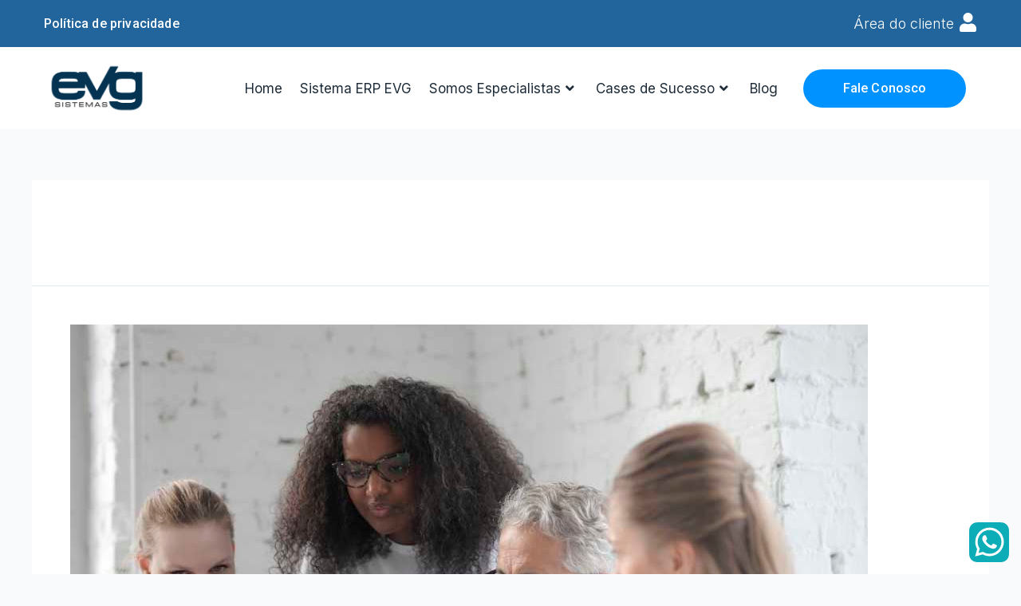

--- FILE ---
content_type: text/css
request_url: https://sistemasevg.com.br/wp-content/uploads/elementor/css/post-186.css?ver=1712169233
body_size: 1572
content:
.elementor-kit-186{--e-global-color-primary:#1D2C38;--e-global-color-secondary:#0092FF;--e-global-color-text:#393939;--e-global-color-accent:#0E2C71;--e-global-color-50c1ba5:#FFFFFF;--e-global-color-e2fc2b2:#F3F4F5;--e-global-color-612dcc7:#172530;--e-global-color-7409c12:#FC5546;--e-global-color-a3fc995:#EEF220;--e-global-color-1ef0bd4:#D9D9D9;--e-global-color-4bb15cb:#25D366;--e-global-typography-primary-font-family:"Inter";--e-global-typography-primary-font-size:52px;--e-global-typography-primary-font-weight:700;--e-global-typography-primary-text-transform:capitalize;--e-global-typography-primary-line-height:1.21em;--e-global-typography-secondary-font-family:"Roboto";--e-global-typography-secondary-font-size:16px;--e-global-typography-secondary-font-weight:500;--e-global-typography-secondary-line-height:1.17em;--e-global-typography-secondary-letter-spacing:0.16px;--e-global-typography-text-font-family:"Roboto";--e-global-typography-text-font-size:16px;--e-global-typography-text-font-weight:400;--e-global-typography-text-line-height:1.87em;--e-global-typography-accent-font-family:"Roboto";--e-global-typography-accent-font-size:14px;--e-global-typography-accent-font-weight:500;--e-global-typography-accent-text-transform:uppercase;--e-global-typography-accent-line-height:1.17em;--e-global-typography-accent-letter-spacing:0.4em;--e-global-typography-a4bbda2-font-family:"Inter";--e-global-typography-a4bbda2-font-size:170px;--e-global-typography-a4bbda2-font-weight:900;--e-global-typography-a4bbda2-line-height:1em;--e-global-typography-b8d0418-font-family:"Inter";--e-global-typography-b8d0418-font-size:110px;--e-global-typography-b8d0418-font-weight:800;--e-global-typography-b8d0418-line-height:1.09em;--e-global-typography-02ae7b5-font-family:"Inter";--e-global-typography-02ae7b5-font-size:90px;--e-global-typography-02ae7b5-font-weight:700;--e-global-typography-02ae7b5-text-transform:capitalize;--e-global-typography-02ae7b5-line-height:1.11em;--e-global-typography-4dccc50-font-family:"Inter";--e-global-typography-4dccc50-font-size:82px;--e-global-typography-4dccc50-font-weight:700;--e-global-typography-4dccc50-text-transform:capitalize;--e-global-typography-4dccc50-line-height:1em;--e-global-typography-78a789c-font-family:"Inter";--e-global-typography-78a789c-font-size:80px;--e-global-typography-78a789c-font-weight:800;--e-global-typography-78a789c-line-height:1.12em;--e-global-typography-78a789c-letter-spacing:0.7px;--e-global-typography-bad7505-font-family:"Inter";--e-global-typography-bad7505-font-size:32px;--e-global-typography-bad7505-font-weight:700;--e-global-typography-bad7505-text-transform:capitalize;--e-global-typography-bad7505-line-height:1.5em;--e-global-typography-45354f6-font-family:"Roboto";--e-global-typography-45354f6-font-size:32px;--e-global-typography-45354f6-font-weight:400;--e-global-typography-45354f6-line-height:1.6em;--e-global-typography-1094774-font-family:"Inter";--e-global-typography-1094774-font-size:24px;--e-global-typography-1094774-font-weight:700;--e-global-typography-1094774-line-height:1.25em;--e-global-typography-e9de22b-font-family:"Inter";--e-global-typography-e9de22b-font-size:24px;--e-global-typography-e9de22b-font-weight:500;--e-global-typography-e9de22b-text-transform:capitalize;--e-global-typography-e9de22b-line-height:1.4em;--e-global-typography-b3739ec-font-family:"Roboto";--e-global-typography-b3739ec-font-size:24px;--e-global-typography-b3739ec-font-weight:400;--e-global-typography-b3739ec-line-height:1.4em;--e-global-typography-425da20-font-family:"Inter";--e-global-typography-425da20-font-size:20px;--e-global-typography-425da20-font-weight:500;--e-global-typography-425da20-line-height:1.5em;--e-global-typography-bb8a5ae-font-family:"Roboto";--e-global-typography-bb8a5ae-font-size:18px;--e-global-typography-bb8a5ae-font-weight:700;--e-global-typography-bb8a5ae-text-transform:uppercase;--e-global-typography-bb8a5ae-line-height:1em;--e-global-typography-bb8a5ae-letter-spacing:0.2em;--e-global-typography-816e026-font-family:"Inter";--e-global-typography-816e026-font-size:18px;--e-global-typography-816e026-font-weight:700;--e-global-typography-816e026-line-height:1.21em;--e-global-typography-6728241-font-family:"Inter";--e-global-typography-6728241-font-size:18px;--e-global-typography-6728241-font-weight:500;--e-global-typography-6728241-line-height:1.6em;--e-global-typography-9c0973d-font-family:"Roboto";--e-global-typography-9c0973d-font-size:18px;--e-global-typography-9c0973d-font-weight:500;--e-global-typography-9c0973d-line-height:1.66em;--e-global-typography-d2b8916-font-family:"Roboto";--e-global-typography-d2b8916-font-size:18px;--e-global-typography-d2b8916-font-weight:400;--e-global-typography-d2b8916-line-height:1.17em;--e-global-typography-da7a3ae-font-family:"Inter";--e-global-typography-da7a3ae-font-size:16px;--e-global-typography-da7a3ae-font-weight:700;--e-global-typography-da7a3ae-line-height:1.21em;--e-global-typography-63d1b98-font-family:"Inter";--e-global-typography-63d1b98-font-size:16px;--e-global-typography-63d1b98-font-weight:500;--e-global-typography-63d1b98-line-height:1.8em;--e-global-typography-493a34a-font-family:"Inter";--e-global-typography-493a34a-font-size:16px;--e-global-typography-493a34a-font-weight:400;--e-global-typography-493a34a-line-height:1.8em;--e-global-typography-8cb57ac-font-family:"Inter";--e-global-typography-8cb57ac-font-size:14px;--e-global-typography-8cb57ac-font-weight:500;--e-global-typography-8cb57ac-line-height:1.7em;--e-global-typography-786ea1b-font-family:"Roboto";--e-global-typography-786ea1b-font-size:14px;--e-global-typography-786ea1b-font-weight:400;--e-global-typography-786ea1b-line-height:1.57em;--e-global-typography-8481837-font-family:"Open Sans";--e-global-typography-8481837-font-size:16px;--e-global-typography-8481837-font-weight:400;--e-global-typography-8481837-line-height:1.75em;color:var( --e-global-color-text );font-family:var( --e-global-typography-text-font-family ), Sans-serif;font-size:var( --e-global-typography-text-font-size );font-weight:var( --e-global-typography-text-font-weight );line-height:var( --e-global-typography-text-line-height );}.elementor-kit-186 a{color:var( --e-global-color-primary );}.elementor-kit-186 a:hover{color:var( --e-global-color-secondary );}.elementor-kit-186 h1{color:var( --e-global-color-50c1ba5 );font-family:var( --e-global-typography-4dccc50-font-family ), Sans-serif;font-size:var( --e-global-typography-4dccc50-font-size );font-weight:var( --e-global-typography-4dccc50-font-weight );text-transform:var( --e-global-typography-4dccc50-text-transform );line-height:var( --e-global-typography-4dccc50-line-height );letter-spacing:var( --e-global-typography-4dccc50-letter-spacing );word-spacing:var( --e-global-typography-4dccc50-word-spacing );}.elementor-kit-186 h2{color:#1D2C38;font-family:"Inter", Sans-serif;font-size:34px;font-weight:700;text-transform:none;line-height:1.21em;}.elementor-kit-186 h3{color:var( --e-global-color-primary );font-family:"Inter", Sans-serif;font-size:24px;font-weight:700;text-transform:none;line-height:1.5em;}.elementor-kit-186 h4{color:var( --e-global-color-primary );font-family:var( --e-global-typography-1094774-font-family ), Sans-serif;font-size:var( --e-global-typography-1094774-font-size );font-weight:var( --e-global-typography-1094774-font-weight );line-height:var( --e-global-typography-1094774-line-height );letter-spacing:var( --e-global-typography-1094774-letter-spacing );word-spacing:var( --e-global-typography-1094774-word-spacing );}.elementor-kit-186 h5{color:var( --e-global-color-accent );font-family:var( --e-global-typography-816e026-font-family ), Sans-serif;font-size:var( --e-global-typography-816e026-font-size );font-weight:var( --e-global-typography-816e026-font-weight );line-height:var( --e-global-typography-816e026-line-height );letter-spacing:var( --e-global-typography-816e026-letter-spacing );word-spacing:var( --e-global-typography-816e026-word-spacing );}.elementor-kit-186 h6{color:var( --e-global-color-primary );font-family:var( --e-global-typography-da7a3ae-font-family ), Sans-serif;font-size:var( --e-global-typography-da7a3ae-font-size );font-weight:var( --e-global-typography-da7a3ae-font-weight );line-height:var( --e-global-typography-da7a3ae-line-height );letter-spacing:var( --e-global-typography-da7a3ae-letter-spacing );word-spacing:var( --e-global-typography-da7a3ae-word-spacing );}.elementor-kit-186 button,.elementor-kit-186 input[type="button"],.elementor-kit-186 input[type="submit"],.elementor-kit-186 .elementor-button{font-family:var( --e-global-typography-secondary-font-family ), Sans-serif;font-size:var( --e-global-typography-secondary-font-size );font-weight:var( --e-global-typography-secondary-font-weight );line-height:var( --e-global-typography-secondary-line-height );letter-spacing:var( --e-global-typography-secondary-letter-spacing );color:var( --e-global-color-50c1ba5 );background-color:var( --e-global-color-secondary );border-radius:100px 100px 100px 100px;padding:22px 43px 20px 46px;}.elementor-kit-186 button:hover,.elementor-kit-186 button:focus,.elementor-kit-186 input[type="button"]:hover,.elementor-kit-186 input[type="button"]:focus,.elementor-kit-186 input[type="submit"]:hover,.elementor-kit-186 input[type="submit"]:focus,.elementor-kit-186 .elementor-button:hover,.elementor-kit-186 .elementor-button:focus{color:var( --e-global-color-50c1ba5 );background-color:var( --e-global-color-primary );}.elementor-section.elementor-section-boxed > .elementor-container{max-width:1140px;}.e-con{--container-max-width:1140px;}.elementor-widget:not(:last-child){margin-block-end:20px;}.elementor-element{--widgets-spacing:20px 20px;}{}h1.entry-title{display:var(--page-title-display);}.elementor-kit-186 e-page-transition{background-color:#FFBC7D;}@media(max-width:1440px){.elementor-kit-186{font-size:var( --e-global-typography-text-font-size );line-height:var( --e-global-typography-text-line-height );}.elementor-kit-186 h1{font-size:var( --e-global-typography-4dccc50-font-size );line-height:var( --e-global-typography-4dccc50-line-height );letter-spacing:var( --e-global-typography-4dccc50-letter-spacing );word-spacing:var( --e-global-typography-4dccc50-word-spacing );}.elementor-kit-186 h4{font-size:var( --e-global-typography-1094774-font-size );line-height:var( --e-global-typography-1094774-line-height );letter-spacing:var( --e-global-typography-1094774-letter-spacing );word-spacing:var( --e-global-typography-1094774-word-spacing );}.elementor-kit-186 h5{font-size:var( --e-global-typography-816e026-font-size );line-height:var( --e-global-typography-816e026-line-height );letter-spacing:var( --e-global-typography-816e026-letter-spacing );word-spacing:var( --e-global-typography-816e026-word-spacing );}.elementor-kit-186 h6{font-size:var( --e-global-typography-da7a3ae-font-size );line-height:var( --e-global-typography-da7a3ae-line-height );letter-spacing:var( --e-global-typography-da7a3ae-letter-spacing );word-spacing:var( --e-global-typography-da7a3ae-word-spacing );}.elementor-kit-186 button,.elementor-kit-186 input[type="button"],.elementor-kit-186 input[type="submit"],.elementor-kit-186 .elementor-button{font-size:var( --e-global-typography-secondary-font-size );line-height:var( --e-global-typography-secondary-line-height );letter-spacing:var( --e-global-typography-secondary-letter-spacing );}}@media(max-width:1024px){.elementor-kit-186{font-size:var( --e-global-typography-text-font-size );line-height:var( --e-global-typography-text-line-height );}.elementor-kit-186 h1{font-size:var( --e-global-typography-4dccc50-font-size );line-height:var( --e-global-typography-4dccc50-line-height );letter-spacing:var( --e-global-typography-4dccc50-letter-spacing );word-spacing:var( --e-global-typography-4dccc50-word-spacing );}.elementor-kit-186 h4{font-size:var( --e-global-typography-1094774-font-size );line-height:var( --e-global-typography-1094774-line-height );letter-spacing:var( --e-global-typography-1094774-letter-spacing );word-spacing:var( --e-global-typography-1094774-word-spacing );}.elementor-kit-186 h5{font-size:var( --e-global-typography-816e026-font-size );line-height:var( --e-global-typography-816e026-line-height );letter-spacing:var( --e-global-typography-816e026-letter-spacing );word-spacing:var( --e-global-typography-816e026-word-spacing );}.elementor-kit-186 h6{font-size:var( --e-global-typography-da7a3ae-font-size );line-height:var( --e-global-typography-da7a3ae-line-height );letter-spacing:var( --e-global-typography-da7a3ae-letter-spacing );word-spacing:var( --e-global-typography-da7a3ae-word-spacing );}.elementor-kit-186 button,.elementor-kit-186 input[type="button"],.elementor-kit-186 input[type="submit"],.elementor-kit-186 .elementor-button{font-size:var( --e-global-typography-secondary-font-size );line-height:var( --e-global-typography-secondary-line-height );letter-spacing:var( --e-global-typography-secondary-letter-spacing );}.elementor-section.elementor-section-boxed > .elementor-container{max-width:1024px;}.e-con{--container-max-width:1024px;}}@media(max-width:767px){.elementor-kit-186{font-size:var( --e-global-typography-text-font-size );line-height:var( --e-global-typography-text-line-height );}.elementor-kit-186 h1{font-size:var( --e-global-typography-4dccc50-font-size );line-height:var( --e-global-typography-4dccc50-line-height );letter-spacing:var( --e-global-typography-4dccc50-letter-spacing );word-spacing:var( --e-global-typography-4dccc50-word-spacing );}.elementor-kit-186 h4{font-size:var( --e-global-typography-1094774-font-size );line-height:var( --e-global-typography-1094774-line-height );letter-spacing:var( --e-global-typography-1094774-letter-spacing );word-spacing:var( --e-global-typography-1094774-word-spacing );}.elementor-kit-186 h5{font-size:var( --e-global-typography-816e026-font-size );line-height:var( --e-global-typography-816e026-line-height );letter-spacing:var( --e-global-typography-816e026-letter-spacing );word-spacing:var( --e-global-typography-816e026-word-spacing );}.elementor-kit-186 h6{font-size:var( --e-global-typography-da7a3ae-font-size );line-height:var( --e-global-typography-da7a3ae-line-height );letter-spacing:var( --e-global-typography-da7a3ae-letter-spacing );word-spacing:var( --e-global-typography-da7a3ae-word-spacing );}.elementor-kit-186 button,.elementor-kit-186 input[type="button"],.elementor-kit-186 input[type="submit"],.elementor-kit-186 .elementor-button{font-size:var( --e-global-typography-secondary-font-size );line-height:var( --e-global-typography-secondary-line-height );letter-spacing:var( --e-global-typography-secondary-letter-spacing );}.elementor-section.elementor-section-boxed > .elementor-container{max-width:767px;}.e-con{--container-max-width:767px;}}@media(min-width:2400px){.elementor-kit-186{font-size:var( --e-global-typography-text-font-size );line-height:var( --e-global-typography-text-line-height );}.elementor-kit-186 h1{font-size:var( --e-global-typography-4dccc50-font-size );line-height:var( --e-global-typography-4dccc50-line-height );letter-spacing:var( --e-global-typography-4dccc50-letter-spacing );word-spacing:var( --e-global-typography-4dccc50-word-spacing );}.elementor-kit-186 h4{font-size:var( --e-global-typography-1094774-font-size );line-height:var( --e-global-typography-1094774-line-height );letter-spacing:var( --e-global-typography-1094774-letter-spacing );word-spacing:var( --e-global-typography-1094774-word-spacing );}.elementor-kit-186 h5{font-size:var( --e-global-typography-816e026-font-size );line-height:var( --e-global-typography-816e026-line-height );letter-spacing:var( --e-global-typography-816e026-letter-spacing );word-spacing:var( --e-global-typography-816e026-word-spacing );}.elementor-kit-186 h6{font-size:var( --e-global-typography-da7a3ae-font-size );line-height:var( --e-global-typography-da7a3ae-line-height );letter-spacing:var( --e-global-typography-da7a3ae-letter-spacing );word-spacing:var( --e-global-typography-da7a3ae-word-spacing );}.elementor-kit-186 button,.elementor-kit-186 input[type="button"],.elementor-kit-186 input[type="submit"],.elementor-kit-186 .elementor-button{font-size:var( --e-global-typography-secondary-font-size );line-height:var( --e-global-typography-secondary-line-height );letter-spacing:var( --e-global-typography-secondary-letter-spacing );}}

--- FILE ---
content_type: text/css
request_url: https://sistemasevg.com.br/wp-content/uploads/elementor/css/post-239.css?ver=1712169233
body_size: 2309
content:
.elementor-239 .elementor-element.elementor-element-76b8ba22 > .elementor-container{max-width:1170px;}.elementor-239 .elementor-element.elementor-element-76b8ba22:not(.elementor-motion-effects-element-type-background), .elementor-239 .elementor-element.elementor-element-76b8ba22 > .elementor-motion-effects-container > .elementor-motion-effects-layer{background-color:#22659C;}.elementor-239 .elementor-element.elementor-element-76b8ba22{transition:background 0.3s, border 0.3s, border-radius 0.3s, box-shadow 0.3s;padding:16px 0px 14px 0px;}.elementor-239 .elementor-element.elementor-element-76b8ba22 > .elementor-background-overlay{transition:background 0.3s, border-radius 0.3s, opacity 0.3s;}.elementor-bc-flex-widget .elementor-239 .elementor-element.elementor-element-11329c79.elementor-column .elementor-widget-wrap{align-items:center;}.elementor-239 .elementor-element.elementor-element-11329c79.elementor-column.elementor-element[data-element_type="column"] > .elementor-widget-wrap.elementor-element-populated{align-content:center;align-items:center;}.elementor-239 .elementor-element.elementor-element-11329c79 > .elementor-element-populated{margin:0px 0px 0px 0px;--e-column-margin-right:0px;--e-column-margin-left:0px;padding:0px 0px 0px 0px;}.elementor-239 .elementor-element.elementor-element-25c7375e .elementor-icon-list-items:not(.elementor-inline-items) .elementor-icon-list-item:not(:last-child){padding-bottom:calc(25px/2);}.elementor-239 .elementor-element.elementor-element-25c7375e .elementor-icon-list-items:not(.elementor-inline-items) .elementor-icon-list-item:not(:first-child){margin-top:calc(25px/2);}.elementor-239 .elementor-element.elementor-element-25c7375e .elementor-icon-list-items.elementor-inline-items .elementor-icon-list-item{margin-right:calc(25px/2);margin-left:calc(25px/2);}.elementor-239 .elementor-element.elementor-element-25c7375e .elementor-icon-list-items.elementor-inline-items{margin-right:calc(-25px/2);margin-left:calc(-25px/2);}body.rtl .elementor-239 .elementor-element.elementor-element-25c7375e .elementor-icon-list-items.elementor-inline-items .elementor-icon-list-item:after{left:calc(-25px/2);}body:not(.rtl) .elementor-239 .elementor-element.elementor-element-25c7375e .elementor-icon-list-items.elementor-inline-items .elementor-icon-list-item:after{right:calc(-25px/2);}.elementor-239 .elementor-element.elementor-element-25c7375e .elementor-icon-list-item:not(:last-child):after{content:"";border-color:#ddd;}.elementor-239 .elementor-element.elementor-element-25c7375e .elementor-icon-list-items:not(.elementor-inline-items) .elementor-icon-list-item:not(:last-child):after{border-top-style:solid;border-top-width:1px;}.elementor-239 .elementor-element.elementor-element-25c7375e .elementor-icon-list-items.elementor-inline-items .elementor-icon-list-item:not(:last-child):after{border-left-style:solid;}.elementor-239 .elementor-element.elementor-element-25c7375e .elementor-inline-items .elementor-icon-list-item:not(:last-child):after{border-left-width:1px;}.elementor-239 .elementor-element.elementor-element-25c7375e .elementor-icon-list-icon i{transition:color 0.3s;}.elementor-239 .elementor-element.elementor-element-25c7375e .elementor-icon-list-icon svg{transition:fill 0.3s;}.elementor-239 .elementor-element.elementor-element-25c7375e{--e-icon-list-icon-size:14px;--icon-vertical-offset:0px;width:auto;max-width:auto;}.elementor-239 .elementor-element.elementor-element-25c7375e .elementor-icon-list-item > .elementor-icon-list-text, .elementor-239 .elementor-element.elementor-element-25c7375e .elementor-icon-list-item > a{font-family:var( --e-global-typography-secondary-font-family ), Sans-serif;font-size:var( --e-global-typography-secondary-font-size );font-weight:var( --e-global-typography-secondary-font-weight );line-height:var( --e-global-typography-secondary-line-height );letter-spacing:var( --e-global-typography-secondary-letter-spacing );}.elementor-239 .elementor-element.elementor-element-25c7375e .elementor-icon-list-text{color:var( --e-global-color-50c1ba5 );transition:color 0.3s;}.elementor-239 .elementor-element.elementor-element-25c7375e > .elementor-widget-container{margin:0px 0px 0px 0px;padding:0px 0px 0px 0px;}.elementor-bc-flex-widget .elementor-239 .elementor-element.elementor-element-9b48d15.elementor-column .elementor-widget-wrap{align-items:center;}.elementor-239 .elementor-element.elementor-element-9b48d15.elementor-column.elementor-element[data-element_type="column"] > .elementor-widget-wrap.elementor-element-populated{align-content:center;align-items:center;}.elementor-239 .elementor-element.elementor-element-9b48d15 > .elementor-element-populated{margin:0px 0px 0px 0px;--e-column-margin-right:0px;--e-column-margin-left:0px;padding:0px 0px 0px 0px;}.elementor-239 .elementor-element.elementor-element-a29fdfb.elementor-view-stacked .elementor-icon{background-color:#FFFFFF;}.elementor-239 .elementor-element.elementor-element-a29fdfb.elementor-view-framed .elementor-icon, .elementor-239 .elementor-element.elementor-element-a29fdfb.elementor-view-default .elementor-icon{fill:#FFFFFF;color:#FFFFFF;border-color:#FFFFFF;}.elementor-239 .elementor-element.elementor-element-a29fdfb{--icon-box-icon-margin:5px;}.elementor-239 .elementor-element.elementor-element-a29fdfb .elementor-icon{font-size:24px;}.elementor-239 .elementor-element.elementor-element-a29fdfb .elementor-icon i{transform:rotate(0deg);}.elementor-239 .elementor-element.elementor-element-a29fdfb .elementor-icon-box-title{color:#FFFFFF;}.elementor-239 .elementor-element.elementor-element-a29fdfb .elementor-icon-box-title, .elementor-239 .elementor-element.elementor-element-a29fdfb .elementor-icon-box-title a{font-size:18px;font-weight:300;text-transform:none;}.elementor-239 .elementor-element.elementor-element-53adc936 > .elementor-container{max-width:1171px;}.elementor-239 .elementor-element.elementor-element-53adc936:not(.elementor-motion-effects-element-type-background), .elementor-239 .elementor-element.elementor-element-53adc936 > .elementor-motion-effects-container > .elementor-motion-effects-layer{background-color:var( --e-global-color-50c1ba5 );}.elementor-239 .elementor-element.elementor-element-53adc936{transition:background 0.3s, border 0.3s, border-radius 0.3s, box-shadow 0.3s;margin-top:0px;margin-bottom:0px;padding:1em 0em 1em 0em;z-index:3;}.elementor-239 .elementor-element.elementor-element-53adc936 > .elementor-background-overlay{transition:background 0.3s, border-radius 0.3s, opacity 0.3s;}.elementor-bc-flex-widget .elementor-239 .elementor-element.elementor-element-4ffd45e3.elementor-column .elementor-widget-wrap{align-items:center;}.elementor-239 .elementor-element.elementor-element-4ffd45e3.elementor-column.elementor-element[data-element_type="column"] > .elementor-widget-wrap.elementor-element-populated{align-content:center;align-items:center;}.elementor-239 .elementor-element.elementor-element-4ffd45e3.elementor-column > .elementor-widget-wrap{justify-content:flex-start;}.elementor-239 .elementor-element.elementor-element-4ffd45e3 > .elementor-element-populated{margin:0px 0px 0px 0px;--e-column-margin-right:0px;--e-column-margin-left:0px;padding:0px 0px 0px 0px;}.elementor-239 .elementor-element.elementor-element-26aed7ed > .elementor-widget-container{margin:0px 0px 0px 0px;padding:0px 0px 0px 0px;}.elementor-239 .elementor-element.elementor-element-26aed7ed{width:auto;max-width:auto;}.elementor-bc-flex-widget .elementor-239 .elementor-element.elementor-element-44ce6070.elementor-column .elementor-widget-wrap{align-items:center;}.elementor-239 .elementor-element.elementor-element-44ce6070.elementor-column.elementor-element[data-element_type="column"] > .elementor-widget-wrap.elementor-element-populated{align-content:center;align-items:center;}.elementor-239 .elementor-element.elementor-element-44ce6070 > .elementor-element-populated{margin:0px 0px 0px 0px;--e-column-margin-right:0px;--e-column-margin-left:0px;padding:0em 2em 0em 0em;}.elementor-239 .elementor-element.elementor-element-13c349ba .tf-nav-menu .mainnav .menu-container > ul > li > a{font-family:"Inter", Sans-serif;font-size:17px;font-weight:400;text-transform:none;line-height:1.21em;padding-left:11px;padding-right:11px;padding-top:16px;padding-bottom:16px;color:var( --e-global-color-primary );}.elementor-239 .elementor-element.elementor-element-13c349ba .tf-nav-menu .mainnav .menu-container > ul > li{margin-right:0px;}.elementor-239 .elementor-element.elementor-element-13c349ba .tf-nav-menu .mainnav .menu-container > ul > li:last-child{margin-right:0;}.elementor-239 .elementor-element.elementor-element-13c349ba .tf-nav-menu .mainnav .menu-container > ul > li > a:hover{color:var( --e-global-color-secondary );}.elementor-239 .elementor-element.elementor-element-13c349ba .tf_link_effect_underline .mainnav .menu-container > ul > li > a:after{background-color:var( --e-global-color-secondary );}.elementor-239 .elementor-element.elementor-element-13c349ba .tf_link_effect_overline .mainnav .menu-container > ul > li > a:after{background-color:var( --e-global-color-secondary );}.elementor-239 .elementor-element.elementor-element-13c349ba .tf_link_effect_double-line .mainnav .menu-container > ul > li > a:before{background-color:var( --e-global-color-secondary );}.elementor-239 .elementor-element.elementor-element-13c349ba .tf_link_effect_double-line .mainnav .menu-container > ul > li > a:after{background-color:var( --e-global-color-secondary );}.elementor-239 .elementor-element.elementor-element-13c349ba .tf-nav-menu .mainnav .menu-container > ul > li.current-menu-ancestor > a{color:var( --e-global-color-secondary );}.elementor-239 .elementor-element.elementor-element-13c349ba .tf-nav-menu .mainnav .menu-container > ul > li.current-menu-item > a{color:var( --e-global-color-secondary );}.elementor-239 .elementor-element.elementor-element-13c349ba .tf_link_effect_underline .mainnav .menu-container > ul > li.current-menu-ancestor > a:after{background-color:var( --e-global-color-secondary );}.elementor-239 .elementor-element.elementor-element-13c349ba .tf_link_effect_overline .mainnav .menu-container > ul > li.current-menu-ancestor > a:after{background-color:var( --e-global-color-secondary );}.elementor-239 .elementor-element.elementor-element-13c349ba .tf_link_effect_double-line .mainnav .menu-container > ul > li.current-menu-ancestor > a:before{background-color:var( --e-global-color-secondary );}.elementor-239 .elementor-element.elementor-element-13c349ba .tf_link_effect_double-line .mainnav .menu-container > ul > li.current-menu-ancestor > a:after{background-color:var( --e-global-color-secondary );}.elementor-239 .elementor-element.elementor-element-13c349ba .tf-nav-menu .mainnav .menu-container > ul li ul.sub-menu li{font-family:var( --e-global-typography-816e026-font-family ), Sans-serif;font-size:var( --e-global-typography-816e026-font-size );font-weight:var( --e-global-typography-816e026-font-weight );line-height:var( --e-global-typography-816e026-line-height );letter-spacing:var( --e-global-typography-816e026-letter-spacing );word-spacing:var( --e-global-typography-816e026-word-spacing );}.elementor-239 .elementor-element.elementor-element-13c349ba .tf-nav-menu .mainnav .menu-container > ul > li ul.sub-menu{min-width:250px;}.elementor-239 .elementor-element.elementor-element-13c349ba .tf-nav-menu .mainnav .menu-container > ul > li > ul.sub-menu{top:50px;}.elementor-239 .elementor-element.elementor-element-13c349ba .tf-nav-menu .mainnav .menu-container > ul li ul.sub-menu li a{padding-left:30px;padding-right:30px;padding-top:12px;padding-bottom:12px;}.elementor-239 .elementor-element.elementor-element-13c349ba .tf-nav-menu .mainnav .menu-container > ul > li ul.sub-menu li:not(:last-child){border-bottom-style:solid;border-bottom-color:#f5f5f5;border-bottom-width:1px;}.elementor-239 .elementor-element.elementor-element-13c349ba .tf-nav-menu .mainnav .menu-container > ul > li ul.sub-menu li:first-child{border-top-style:none;}.elementor-239 .elementor-element.elementor-element-13c349ba .tf-nav-menu .mainnav .menu-container > ul > li ul.sub-menu li:last-child{border-bottom-style:none;}.elementor-239 .elementor-element.elementor-element-13c349ba .tf-nav-menu .mainnav .menu-container ul.sub-menu{border-radius:5px 5px 5px 5px;background-color:#ffffff;}.elementor-239 .elementor-element.elementor-element-13c349ba .tf-nav-menu .mainnav .menu-container ul.sub-menu li:first-child{border-radius:5px 5px 0px 0px;}.elementor-239 .elementor-element.elementor-element-13c349ba .tf-nav-menu .mainnav .menu-container ul.sub-menu li:last-child{border-radius:0px 0px 5px 5px;}.elementor-239 .elementor-element.elementor-element-13c349ba .tf-nav-menu .mainnav .menu-container ul.sub-menu a{color:var( --e-global-color-primary );}.elementor-239 .elementor-element.elementor-element-13c349ba .tf-nav-menu.dropdown-style1 .mainnav .menu-container ul.sub-menu:after{background-color:#ffffff;}.elementor-239 .elementor-element.elementor-element-13c349ba .tf-nav-menu .mainnav .menu-container ul.sub-menu a:hover{color:var( --e-global-color-secondary );}.elementor-239 .elementor-element.elementor-element-13c349ba .tf-nav-menu .mainnav .menu-container ul.sub-menu li:hover{background-color:#f5f5f5;}.elementor-239 .elementor-element.elementor-element-13c349ba .tf-nav-menu .mainnav .menu-container ul.sub-menu li.current_page_item > a{color:var( --e-global-color-secondary );}.elementor-239 .elementor-element.elementor-element-13c349ba .tf-nav-menu .mainnav .menu-container ul.sub-menu > li.current-menu-item > a{color:var( --e-global-color-secondary );}.elementor-239 .elementor-element.elementor-element-13c349ba .tf-nav-menu .mainnav .menu-container ul.sub-menu li.current_page_item{background-color:#f5f5f5;}.elementor-239 .elementor-element.elementor-element-13c349ba .tf-nav-menu .mainnav .menu-container ul.sub-menu > li.current-menu-item{background-color:#f5f5f5;}.elementor-239 .elementor-element.elementor-element-13c349ba .tf-nav-menu .btn-menu-mobile, .elementor-239 .elementor-element.elementor-element-13c349ba .tf-nav-menu .btn-menu-only{padding:8px 16px 8px 16px;margin:0px 0px 0px 0px;color:var( --e-global-color-primary );background-color:rgba(255,255,255,0);}.elementor-239 .elementor-element.elementor-element-13c349ba .tf-nav-menu .btn-menu-mobile:hover, .elementor-239 .elementor-element.elementor-element-13c349ba .tf-nav-menu .btn-menu-only:hover{color:var( --e-global-color-secondary );background-color:rgba(255,255,255,0);}.elementor-239 .elementor-element.elementor-element-13c349ba .tf-nav-menu .tf-close{border-width:3px;border-style:solid;border-radius:0px;padding:10px 12px 10px 12px;margin:0px 0px 0px 0px;color:rgba(255,255,255,1);background-color:rgba(255,255,255,0);}.elementor-239 .elementor-element.elementor-element-13c349ba .tf-nav-menu .close-menu-panel-style-default{border-width:3px;border-style:solid;border-radius:0px;padding:10px 12px 10px 12px;margin:0px 0px 0px 0px;color:rgba(255,255,255,1);background-color:rgba(255,255,255,0);}.elementor-239 .elementor-element.elementor-element-13c349ba .tf-nav-menu .tf-close:hover{color:rgba(255,255,255,1);background-color:rgba(255,255,255,0);}.elementor-239 .elementor-element.elementor-element-13c349ba .tf-nav-menu .close-menu-panel-style-default:hover{color:rgba(255,255,255,1);background-color:rgba(255,255,255,0);}.elementor-239 .elementor-element.elementor-element-13c349ba .tf-nav-menu .nav-panel{background-color:var( --e-global-color-50c1ba5 );padding:0px 0px 0px 0px;width:300px;}.elementor-239 .elementor-element.elementor-element-13c349ba .tf-nav-menu .mobile-menu-overlay{background-color:rgba(0, 0, 0, 0.8);}.elementor-239 .elementor-element.elementor-element-13c349ba .tf-nav-menu .nav-panel .logo-nav{width:200px;margin:20px 0px 20px 20px;}.elementor-239 .elementor-element.elementor-element-13c349ba .tf-nav-menu .mainnav-mobi .menu-container ul li{border-top-style:solid;border-top-color:var( --e-global-color-e2fc2b2 );border-top-width:1px;}.elementor-239 .elementor-element.elementor-element-13c349ba .tf-nav-menu .mainnav-mobi .menu-container > ul > li:last-child{border-bottom-style:solid;border-bottom-color:var( --e-global-color-e2fc2b2 );border-bottom-width:1px;}.elementor-239 .elementor-element.elementor-element-13c349ba .tf-nav-menu .nav-panel .mainnav-mobi ul li a{font-family:var( --e-global-typography-816e026-font-family ), Sans-serif;font-size:var( --e-global-typography-816e026-font-size );font-weight:var( --e-global-typography-816e026-font-weight );line-height:var( --e-global-typography-816e026-line-height );letter-spacing:var( --e-global-typography-816e026-letter-spacing );word-spacing:var( --e-global-typography-816e026-word-spacing );}.elementor-239 .elementor-element.elementor-element-13c349ba .tf-nav-menu .mainnav-mobi .menu-container ul li a{padding-left:20px;padding-right:20px;padding-top:18px;padding-bottom:18px;}.elementor-239 .elementor-element.elementor-element-13c349ba .tf-nav-menu .mainnav-mobi .menu-container ul.sub-menu li a{padding-left:calc(20px + 10px);padding-right:calc(20px + 10px);}.elementor-239 .elementor-element.elementor-element-13c349ba .tf-nav-menu .mainnav-mobi .menu-container ul.sub-menu ul.sub-menu li a{padding-left:calc(20px + 20px);padding-right:calc(20px + 20px);}.elementor-239 .elementor-element.elementor-element-13c349ba .tf-nav-menu .mainnav-mobi .btn-submenu{width:60px;height:60px;line-height:60px;}.elementor-239 .elementor-element.elementor-element-13c349ba .tf-nav-menu .mainnav-mobi .menu-container ul li a, .elementor-239 .elementor-element.elementor-element-13c349ba .tf-nav-menu .mainnav-mobi .btn-submenu i{color:var( --e-global-color-primary );}.elementor-239 .elementor-element.elementor-element-13c349ba .tf-nav-menu .mainnav-mobi .menu-container ul li a:hover{color:var( --e-global-color-secondary );}.elementor-239 .elementor-element.elementor-element-13c349ba .tf-nav-menu .mainnav-mobi .menu-container ul li.current_page_item > a{color:var( --e-global-color-secondary );}.elementor-239 .elementor-element.elementor-element-13c349ba .tf-nav-menu .mainnav-mobi .menu-container ul li.current-menu-ancestor > a{color:var( --e-global-color-secondary );}.elementor-239 .elementor-element.elementor-element-13c349ba .tf-nav-menu .mainnav-mobi .menu-container ul li.current-menu-item > a{color:var( --e-global-color-secondary );}.elementor-239 .elementor-element.elementor-element-13c349ba > .elementor-widget-container{margin:0px 0px 0px 0px;padding:0px 0px 0px 0px;}.elementor-bc-flex-widget .elementor-239 .elementor-element.elementor-element-5dc96839.elementor-column .elementor-widget-wrap{align-items:center;}.elementor-239 .elementor-element.elementor-element-5dc96839.elementor-column.elementor-element[data-element_type="column"] > .elementor-widget-wrap.elementor-element-populated{align-content:center;align-items:center;}.elementor-239 .elementor-element.elementor-element-5dc96839 > .elementor-element-populated{margin:0px 0px 0px 0px;--e-column-margin-right:0px;--e-column-margin-left:0px;padding:0px 0px 0px 0px;}.elementor-239 .elementor-element.elementor-element-764ef0e{width:var( --container-widget-width, 94.876% );max-width:94.876%;--container-widget-width:94.876%;--container-widget-flex-grow:0;}.elementor-239 .elementor-element.elementor-element-764ef0e.elementor-element{--flex-grow:0;--flex-shrink:0;}@media(min-width:768px){.elementor-239 .elementor-element.elementor-element-4ffd45e3{width:11.383%;}.elementor-239 .elementor-element.elementor-element-44ce6070{width:70%;}.elementor-239 .elementor-element.elementor-element-5dc96839{width:18.283%;}}@media(max-width:1200px) and (min-width:768px){.elementor-239 .elementor-element.elementor-element-11329c79{width:50%;}.elementor-239 .elementor-element.elementor-element-9b48d15{width:30%;}.elementor-239 .elementor-element.elementor-element-4ffd45e3{width:20%;}.elementor-239 .elementor-element.elementor-element-44ce6070{width:80%;}}@media(max-width:1024px) and (min-width:768px){.elementor-239 .elementor-element.elementor-element-11329c79{width:70%;}.elementor-239 .elementor-element.elementor-element-9b48d15{width:30%;}.elementor-239 .elementor-element.elementor-element-4ffd45e3{width:30%;}.elementor-239 .elementor-element.elementor-element-44ce6070{width:70%;}.elementor-239 .elementor-element.elementor-element-5dc96839{width:100%;}}@media(min-width:2400px){.elementor-239 .elementor-element.elementor-element-25c7375e .elementor-icon-list-item > .elementor-icon-list-text, .elementor-239 .elementor-element.elementor-element-25c7375e .elementor-icon-list-item > a{font-size:var( --e-global-typography-secondary-font-size );line-height:var( --e-global-typography-secondary-line-height );letter-spacing:var( --e-global-typography-secondary-letter-spacing );}.elementor-239 .elementor-element.elementor-element-13c349ba .tf-nav-menu .mainnav .menu-container > ul li ul.sub-menu li{font-size:var( --e-global-typography-816e026-font-size );line-height:var( --e-global-typography-816e026-line-height );letter-spacing:var( --e-global-typography-816e026-letter-spacing );word-spacing:var( --e-global-typography-816e026-word-spacing );}.elementor-239 .elementor-element.elementor-element-13c349ba .tf-nav-menu .nav-panel .mainnav-mobi ul li a{font-size:var( --e-global-typography-816e026-font-size );line-height:var( --e-global-typography-816e026-line-height );letter-spacing:var( --e-global-typography-816e026-letter-spacing );word-spacing:var( --e-global-typography-816e026-word-spacing );}}@media(max-width:1440px){.elementor-239 .elementor-element.elementor-element-76b8ba22{padding:1em 1em 1em 1em;}.elementor-239 .elementor-element.elementor-element-25c7375e .elementor-icon-list-item > .elementor-icon-list-text, .elementor-239 .elementor-element.elementor-element-25c7375e .elementor-icon-list-item > a{font-size:var( --e-global-typography-secondary-font-size );line-height:var( --e-global-typography-secondary-line-height );letter-spacing:var( --e-global-typography-secondary-letter-spacing );}.elementor-239 .elementor-element.elementor-element-13c349ba .tf-nav-menu .mainnav .menu-container > ul li ul.sub-menu li{font-size:var( --e-global-typography-816e026-font-size );line-height:var( --e-global-typography-816e026-line-height );letter-spacing:var( --e-global-typography-816e026-letter-spacing );word-spacing:var( --e-global-typography-816e026-word-spacing );}.elementor-239 .elementor-element.elementor-element-13c349ba .tf-nav-menu .nav-panel .mainnav-mobi ul li a{font-size:var( --e-global-typography-816e026-font-size );line-height:var( --e-global-typography-816e026-line-height );letter-spacing:var( --e-global-typography-816e026-letter-spacing );word-spacing:var( --e-global-typography-816e026-word-spacing );}}@media(max-width:1200px){.elementor-239 .elementor-element.elementor-element-53adc936{padding:2em 1em 2em 1em;}.elementor-239 .elementor-element.elementor-element-44ce6070.elementor-column > .elementor-widget-wrap{justify-content:flex-end;}}@media(max-width:1024px){.elementor-239 .elementor-element.elementor-element-76b8ba22{padding:1em 1em 1em 1em;}.elementor-239 .elementor-element.elementor-element-25c7375e .elementor-icon-list-item > .elementor-icon-list-text, .elementor-239 .elementor-element.elementor-element-25c7375e .elementor-icon-list-item > a{font-size:var( --e-global-typography-secondary-font-size );line-height:var( --e-global-typography-secondary-line-height );letter-spacing:var( --e-global-typography-secondary-letter-spacing );}.elementor-239 .elementor-element.elementor-element-9b48d15.elementor-column > .elementor-widget-wrap{justify-content:flex-end;}.elementor-239 .elementor-element.elementor-element-53adc936{padding:2em 1em 2em 1em;}.elementor-239 .elementor-element.elementor-element-44ce6070.elementor-column > .elementor-widget-wrap{justify-content:flex-end;}.elementor-239 .elementor-element.elementor-element-44ce6070 > .elementor-element-populated{margin:0px 0px 0px 0px;--e-column-margin-right:0px;--e-column-margin-left:0px;padding:0px 0px 0px 0px;}.elementor-239 .elementor-element.elementor-element-13c349ba .tf-nav-menu .mainnav .menu-container > ul li ul.sub-menu li{font-size:var( --e-global-typography-816e026-font-size );line-height:var( --e-global-typography-816e026-line-height );letter-spacing:var( --e-global-typography-816e026-letter-spacing );word-spacing:var( --e-global-typography-816e026-word-spacing );}.elementor-239 .elementor-element.elementor-element-13c349ba .tf-nav-menu .mainnav .menu-container > ul > li > ul.sub-menu{top:100%;}.elementor-239 .elementor-element.elementor-element-13c349ba .tf-nav-menu .btn-menu-mobile, .elementor-239 .elementor-element.elementor-element-13c349ba .tf-nav-menu .btn-menu-only{font-size:29px;padding:0px 0px 0px 0px;margin:0px 0px 0px 0px;}.elementor-239 .elementor-element.elementor-element-13c349ba .tf-nav-menu .nav-panel{width:300px;}.elementor-239 .elementor-element.elementor-element-13c349ba .tf-nav-menu .nav-panel .logo-nav{width:200px;}.elementor-239 .elementor-element.elementor-element-13c349ba .tf-nav-menu .nav-panel .mainnav-mobi ul li a{font-size:var( --e-global-typography-816e026-font-size );line-height:var( --e-global-typography-816e026-line-height );letter-spacing:var( --e-global-typography-816e026-letter-spacing );word-spacing:var( --e-global-typography-816e026-word-spacing );}}@media(max-width:767px){.elementor-239 .elementor-element.elementor-element-76b8ba22 > .elementor-container{max-width:1062px;}.elementor-239 .elementor-element.elementor-element-25c7375e .elementor-icon-list-item > .elementor-icon-list-text, .elementor-239 .elementor-element.elementor-element-25c7375e .elementor-icon-list-item > a{font-size:var( --e-global-typography-secondary-font-size );line-height:var( --e-global-typography-secondary-line-height );letter-spacing:var( --e-global-typography-secondary-letter-spacing );}.elementor-239 .elementor-element.elementor-element-9b48d15{width:100%;}.elementor-239 .elementor-element.elementor-element-9b48d15.elementor-column > .elementor-widget-wrap{justify-content:center;}.elementor-239 .elementor-element.elementor-element-9b48d15 > .elementor-element-populated{margin:0px 0px 10px 0px;--e-column-margin-right:0px;--e-column-margin-left:0px;padding:0px 0px 0px 0px;}.elementor-239 .elementor-element.elementor-element-a29fdfb .elementor-icon-box-wrapper{text-align:center;}.elementor-239 .elementor-element.elementor-element-a29fdfb .elementor-icon{font-size:22px;}.elementor-239 .elementor-element.elementor-element-a29fdfb .elementor-icon-box-title{margin-bottom:17px;}.elementor-239 .elementor-element.elementor-element-a29fdfb .elementor-icon-box-title, .elementor-239 .elementor-element.elementor-element-a29fdfb .elementor-icon-box-title a{font-size:16px;}.elementor-239 .elementor-element.elementor-element-a29fdfb .elementor-icon-box-description{font-size:13px;}.elementor-239 .elementor-element.elementor-element-a29fdfb > .elementor-widget-container{padding:0em 5em 0em 4em;}.elementor-239 .elementor-element.elementor-element-53adc936{padding:1em 0em 1em 0em;}.elementor-239 .elementor-element.elementor-element-4ffd45e3{width:50%;}.elementor-239 .elementor-element.elementor-element-26aed7ed img{width:61%;}.elementor-239 .elementor-element.elementor-element-44ce6070{width:50%;}.elementor-239 .elementor-element.elementor-element-44ce6070 > .elementor-element-populated{padding:0em 2em 0em 0em;}.elementor-239 .elementor-element.elementor-element-13c349ba .tf-nav-menu .mainnav .menu-container > ul li ul.sub-menu li{font-size:var( --e-global-typography-816e026-font-size );line-height:var( --e-global-typography-816e026-line-height );letter-spacing:var( --e-global-typography-816e026-letter-spacing );word-spacing:var( --e-global-typography-816e026-word-spacing );}.elementor-239 .elementor-element.elementor-element-13c349ba .tf-nav-menu .mainnav .menu-container > ul > li > ul.sub-menu{top:100%;}.elementor-239 .elementor-element.elementor-element-13c349ba .tf-nav-menu .nav-panel{width:250px;}.elementor-239 .elementor-element.elementor-element-13c349ba .tf-nav-menu .nav-panel .logo-nav{width:200px;}.elementor-239 .elementor-element.elementor-element-13c349ba .tf-nav-menu .nav-panel .mainnav-mobi ul li a{font-size:var( --e-global-typography-816e026-font-size );line-height:var( --e-global-typography-816e026-line-height );letter-spacing:var( --e-global-typography-816e026-letter-spacing );word-spacing:var( --e-global-typography-816e026-word-spacing );}}

--- FILE ---
content_type: text/css
request_url: https://sistemasevg.com.br/wp-content/uploads/elementor/css/post-263.css?ver=1718656336
body_size: 1714
content:
.elementor-263 .elementor-element.elementor-element-70009d44 > .elementor-container{max-width:1170px;}.elementor-263 .elementor-element.elementor-element-70009d44:not(.elementor-motion-effects-element-type-background), .elementor-263 .elementor-element.elementor-element-70009d44 > .elementor-motion-effects-container > .elementor-motion-effects-layer{background-color:#043452;}.elementor-263 .elementor-element.elementor-element-70009d44{transition:background 0.3s, border 0.3s, border-radius 0.3s, box-shadow 0.3s;margin-top:0px;margin-bottom:0px;padding:113px 0px 108px 0px;}.elementor-263 .elementor-element.elementor-element-70009d44 > .elementor-background-overlay{transition:background 0.3s, border-radius 0.3s, opacity 0.3s;}.elementor-263 .elementor-element.elementor-element-2de8d95e > .elementor-widget-wrap > .elementor-widget:not(.elementor-widget__width-auto):not(.elementor-widget__width-initial):not(:last-child):not(.elementor-absolute){margin-bottom:0px;}.elementor-263 .elementor-element.elementor-element-2de8d95e > .elementor-element-populated{margin:0px 0px 0px 0px;--e-column-margin-right:0px;--e-column-margin-left:0px;padding:0% 16% 0% 0%;}.elementor-263 .elementor-element.elementor-element-0691e55{text-align:left;}.elementor-263 .elementor-element.elementor-element-0691e55 img{width:140px;}.elementor-263 .elementor-element.elementor-element-159b4137{text-align:justify;color:#FFFFFFB3;}.elementor-263 .elementor-element.elementor-element-159b4137 > .elementor-widget-container{margin:0px 0px 19px 2px;padding:0px 0px 0px 0px;}.elementor-263 .elementor-element.elementor-element-5e5f897 .elementor-repeater-item-cf8e357.elementor-social-icon{background-color:#A350FF;}.elementor-263 .elementor-element.elementor-element-5e5f897{--grid-template-columns:repeat(0, auto);--grid-column-gap:15px;--grid-row-gap:0px;}.elementor-263 .elementor-element.elementor-element-5e5f897 .elementor-widget-container{text-align:left;}.elementor-263 .elementor-element.elementor-element-71c6103f > .elementor-element-populated{margin:0px 0px 0px 0px;--e-column-margin-right:0px;--e-column-margin-left:0px;padding:0px 0px 0px 0px;}.elementor-263 .elementor-element.elementor-element-7f26ec6c .elementor-heading-title{color:var( --e-global-color-50c1ba5 );font-family:var( --e-global-typography-425da20-font-family ), Sans-serif;font-size:var( --e-global-typography-425da20-font-size );font-weight:var( --e-global-typography-425da20-font-weight );line-height:var( --e-global-typography-425da20-line-height );letter-spacing:var( --e-global-typography-425da20-letter-spacing );word-spacing:var( --e-global-typography-425da20-word-spacing );}.elementor-263 .elementor-element.elementor-element-7f26ec6c > .elementor-widget-container{margin:0px 0px 0px 0px;padding:0px 0px 0px 0px;}.elementor-263 .elementor-element.elementor-element-50c8485f .tf-posts-wrap .tf-posts.list .blog-post .featured-post{width:28%;margin-right:20px;}.elementor-263 .elementor-element.elementor-element-50c8485f .tf-posts-wrap .tf-posts.list .blog-post .content{width:calc(100% - 28%);}.elementor-263 .elementor-element.elementor-element-50c8485f .tf-posts-wrap .tf-posts .column .blog-post{padding:0px 0px 0px 0px;}.elementor-263 .elementor-element.elementor-element-50c8485f .tf-posts-wrap .tf-posts .blog-post{margin:0px 0px 28px 0px;border-radius:0px 0px 0px 0px;}.elementor-263 .elementor-element.elementor-element-50c8485f .tf-posts-wrap .tf-posts .content{padding:0px 0px 0px 0px;margin:0px 0px 0px 0px;}.elementor-263 .elementor-element.elementor-element-50c8485f .tf-posts-wrap .tf-posts .featured-post, .elementor-263 .elementor-element.elementor-element-50c8485f .tf-posts-wrap .tf-posts .featured-post img{border-radius:10px 10px 10px 10px;}.elementor-263 .elementor-element.elementor-element-50c8485f .tf-posts-wrap .tf-posts .blog-post .featured-post .overlay{background-color:rgba(0, 0, 0, 0.5);}.elementor-263 .elementor-element.elementor-element-50c8485f .tf-posts-wrap .tf-posts .blog-post .featured-post .overlay i, .elementor-263 .elementor-element.elementor-element-50c8485f .tf-posts-wrap .tf-posts .blog-post .featured-post .overlay svg{color:#ffffff;fill:#ffffff;}.elementor-263 .elementor-element.elementor-element-50c8485f .tf-posts-wrap .tf-posts .blog-post .featured-post .overlay i.fas.fa-plus:before, .elementor-263 .elementor-element.elementor-element-50c8485f .tf-posts-wrap .tf-posts .blog-post .featured-post .overlay i.fas.fa-plus:after{background-color:#ffffff;}.elementor-263 .elementor-element.elementor-element-50c8485f .tf-posts-wrap .tf-posts .blog-post .featured-post .overlay i{font-size:30px;}.elementor-263 .elementor-element.elementor-element-50c8485f .tf-posts-wrap .tf-posts .blog-post .featured-post .overlay svg{width:30px;}.elementor-263 .elementor-element.elementor-element-50c8485f .tf-posts-wrap .tf-posts .blog-post .featured-post .overlay i.fas.fa-plus{width:30px;height:30px;}.elementor-263 .elementor-element.elementor-element-50c8485f .tf-posts-wrap .tf-posts .blog-post .featured-post .overlay i.fas.fa-plus:before{margin-left:calc( -30px / 2 );}.elementor-263 .elementor-element.elementor-element-50c8485f .tf-posts-wrap .tf-posts .blog-post .featured-post .overlay i.fas.fa-plus:after{margin-top:calc( -30px / 2 );}.elementor-263 .elementor-element.elementor-element-50c8485f .tf-posts-wrap .tf-posts .blog-post .title{font-family:"Inter", Sans-serif;font-size:14px;font-weight:500;text-transform:none;line-height:1.7em;margin:5px 0px 8px 0px;}.elementor-263 .elementor-element.elementor-element-50c8485f .tf-posts-wrap .tf-posts .blog-post .title a{color:var( --e-global-color-50c1ba5 );}.elementor-263 .elementor-element.elementor-element-50c8485f .tf-posts-wrap .tf-posts .blog-post .title a:hover{color:var( --e-global-color-secondary );}.elementor-263 .elementor-element.elementor-element-50c8485f .tf-posts-wrap .tf-posts .blog-post .content-post{color:#000000;}.elementor-263 .elementor-element.elementor-element-50c8485f .tf-posts-wrap .tf-posts .blog-post .post-meta{font-family:var( --e-global-typography-786ea1b-font-family ), Sans-serif;font-size:var( --e-global-typography-786ea1b-font-size );font-weight:var( --e-global-typography-786ea1b-font-weight );line-height:var( --e-global-typography-786ea1b-line-height );letter-spacing:var( --e-global-typography-786ea1b-letter-spacing );word-spacing:var( --e-global-typography-786ea1b-word-spacing );}.elementor-263 .elementor-element.elementor-element-50c8485f .tf-posts-wrap .tf-posts .blog-post .post-meta a{color:var( --e-global-color-50c1ba5 );}.elementor-263 .elementor-element.elementor-element-50c8485f .tf-posts-wrap .tf-posts .blog-post .post-meta a:hover{color:var( --e-global-color-secondary );}.elementor-263 .elementor-element.elementor-element-50c8485f .tf-posts-wrap .tf-posts .blog-post .post-meta > li {margin-right:10px;}.elementor-263 .elementor-element.elementor-element-50c8485f .tf-posts-wrap .tf-posts .blog-post .post-meta i{color:#000000;}.elementor-263 .elementor-element.elementor-element-50c8485f .tf-posts-wrap .tf-posts .blog-post .post-meta > li > i{margin-right:5px;}.elementor-263 .elementor-element.elementor-element-50c8485f .tf-posts-wrap .pagination a, .elementor-263 .elementor-element.elementor-element-50c8485f .tf-posts-wrap .pagination span{width:50px;height:50px;margin-left:0px;margin-right:0px;color:#000000;}.elementor-263 .elementor-element.elementor-element-50c8485f .tf-posts-wrap .pagination a:hover, .elementor-263 .elementor-element.elementor-element-50c8485f .tf-posts-wrap .pagination span.current{color:rgba(0, 0, 0, 0.5);}.elementor-263 .elementor-element.elementor-element-50c8485f{width:var( --container-widget-width, 87.179% );max-width:87.179%;--container-widget-width:87.179%;--container-widget-flex-grow:0;}.elementor-263 .elementor-element.elementor-element-50c8485f.elementor-element{--flex-grow:0;--flex-shrink:0;}.elementor-263 .elementor-element.elementor-element-5d64b3a8 > .elementor-container{max-width:1170px;}.elementor-263 .elementor-element.elementor-element-5d64b3a8:not(.elementor-motion-effects-element-type-background), .elementor-263 .elementor-element.elementor-element-5d64b3a8 > .elementor-motion-effects-container > .elementor-motion-effects-layer{background-color:var( --e-global-color-612dcc7 );}.elementor-263 .elementor-element.elementor-element-5d64b3a8{transition:background 0.3s, border 0.3s, border-radius 0.3s, box-shadow 0.3s;margin-top:0px;margin-bottom:0px;padding:37px 0px 16px 0px;}.elementor-263 .elementor-element.elementor-element-5d64b3a8 > .elementor-background-overlay{transition:background 0.3s, border-radius 0.3s, opacity 0.3s;}.elementor-263 .elementor-element.elementor-element-70ad04d7 > .elementor-widget-wrap > .elementor-widget:not(.elementor-widget__width-auto):not(.elementor-widget__width-initial):not(:last-child):not(.elementor-absolute){margin-bottom:0px;}.elementor-263 .elementor-element.elementor-element-1d1d030e .elementskit-section-title-wraper .elementskit-section-title{color:#FFFFFFB3;font-family:var( --e-global-typography-text-font-family ), Sans-serif;font-size:var( --e-global-typography-text-font-size );font-weight:var( --e-global-typography-text-font-weight );line-height:var( --e-global-typography-text-line-height );}.elementor-263 .elementor-element.elementor-element-1d1d030e .elementskit-section-title-wraper .elementskit-section-title > span{color:var( --e-global-color-secondary );}.elementor-263 .elementor-element.elementor-element-1d1d030e .elementskit-section-title-wraper .elementskit-section-title span:last-child, .elementor-263 .elementor-element.elementor-element-1d1d030e .elementskit-section-title-wraper .elementskit-section-title > span{font-family:var( --e-global-typography-text-font-family ), Sans-serif;font-size:var( --e-global-typography-text-font-size );font-weight:var( --e-global-typography-text-font-weight );line-height:var( --e-global-typography-text-line-height );}.elementor-263 .elementor-element.elementor-element-4fe73bb{--divider-border-style:solid;--divider-color:#FFFFFF;--divider-border-width:1px;}.elementor-263 .elementor-element.elementor-element-4fe73bb .elementor-divider-separator{width:60%;margin:0 auto;margin-center:0;}.elementor-263 .elementor-element.elementor-element-4fe73bb .elementor-divider{text-align:center;padding-block-start:15px;padding-block-end:15px;}.elementor-263 .elementor-element.elementor-element-2a0b5825 .elementskit-section-title-wraper .elementskit-section-title{color:#FFFFFFB3;font-family:var( --e-global-typography-text-font-family ), Sans-serif;font-size:var( --e-global-typography-text-font-size );font-weight:var( --e-global-typography-text-font-weight );line-height:var( --e-global-typography-text-line-height );}.elementor-263 .elementor-element.elementor-element-2a0b5825 .elementskit-section-title-wraper .elementskit-section-title > span{color:var( --e-global-color-secondary );}.elementor-263 .elementor-element.elementor-element-2a0b5825 .elementskit-section-title-wraper .elementskit-section-title span:last-child, .elementor-263 .elementor-element.elementor-element-2a0b5825 .elementskit-section-title-wraper .elementskit-section-title > span{font-family:var( --e-global-typography-text-font-family ), Sans-serif;font-size:var( --e-global-typography-text-font-size );font-weight:var( --e-global-typography-text-font-weight );line-height:var( --e-global-typography-text-line-height );}@media(min-width:768px){.elementor-263 .elementor-element.elementor-element-2de8d95e{width:57.949%;}.elementor-263 .elementor-element.elementor-element-71c6103f{width:42.01%;}}@media(max-width:1200px) and (min-width:768px){.elementor-263 .elementor-element.elementor-element-2de8d95e{width:40%;}.elementor-263 .elementor-element.elementor-element-71c6103f{width:27%;}}@media(max-width:1024px) and (min-width:768px){.elementor-263 .elementor-element.elementor-element-2de8d95e{width:75%;}.elementor-263 .elementor-element.elementor-element-71c6103f{width:40%;}}@media(max-width:880px) and (min-width:768px){.elementor-263 .elementor-element.elementor-element-2de8d95e{width:100%;}}@media(min-width:2400px){.elementor-263 .elementor-element.elementor-element-7f26ec6c .elementor-heading-title{font-size:var( --e-global-typography-425da20-font-size );line-height:var( --e-global-typography-425da20-line-height );letter-spacing:var( --e-global-typography-425da20-letter-spacing );word-spacing:var( --e-global-typography-425da20-word-spacing );}.elementor-263 .elementor-element.elementor-element-50c8485f .tf-posts-wrap .tf-posts .blog-post .post-meta{font-size:var( --e-global-typography-786ea1b-font-size );line-height:var( --e-global-typography-786ea1b-line-height );letter-spacing:var( --e-global-typography-786ea1b-letter-spacing );word-spacing:var( --e-global-typography-786ea1b-word-spacing );}.elementor-263 .elementor-element.elementor-element-1d1d030e .elementskit-section-title-wraper .elementskit-section-title{font-size:var( --e-global-typography-text-font-size );line-height:var( --e-global-typography-text-line-height );}.elementor-263 .elementor-element.elementor-element-1d1d030e .elementskit-section-title-wraper .elementskit-section-title span:last-child, .elementor-263 .elementor-element.elementor-element-1d1d030e .elementskit-section-title-wraper .elementskit-section-title > span{font-size:var( --e-global-typography-text-font-size );line-height:var( --e-global-typography-text-line-height );}.elementor-263 .elementor-element.elementor-element-2a0b5825 .elementskit-section-title-wraper .elementskit-section-title{font-size:var( --e-global-typography-text-font-size );line-height:var( --e-global-typography-text-line-height );}.elementor-263 .elementor-element.elementor-element-2a0b5825 .elementskit-section-title-wraper .elementskit-section-title span:last-child, .elementor-263 .elementor-element.elementor-element-2a0b5825 .elementskit-section-title-wraper .elementskit-section-title > span{font-size:var( --e-global-typography-text-font-size );line-height:var( --e-global-typography-text-line-height );}}@media(max-width:1440px){.elementor-263 .elementor-element.elementor-element-70009d44{padding:5em 1em 5em 1em;}.elementor-263 .elementor-element.elementor-element-7f26ec6c .elementor-heading-title{font-size:var( --e-global-typography-425da20-font-size );line-height:var( --e-global-typography-425da20-line-height );letter-spacing:var( --e-global-typography-425da20-letter-spacing );word-spacing:var( --e-global-typography-425da20-word-spacing );}.elementor-263 .elementor-element.elementor-element-50c8485f .tf-posts-wrap .tf-posts .blog-post .post-meta{font-size:var( --e-global-typography-786ea1b-font-size );line-height:var( --e-global-typography-786ea1b-line-height );letter-spacing:var( --e-global-typography-786ea1b-letter-spacing );word-spacing:var( --e-global-typography-786ea1b-word-spacing );}.elementor-263 .elementor-element.elementor-element-5d64b3a8{padding:1em 1em 1em 1em;}.elementor-263 .elementor-element.elementor-element-1d1d030e .elementskit-section-title-wraper .elementskit-section-title{font-size:var( --e-global-typography-text-font-size );line-height:var( --e-global-typography-text-line-height );}.elementor-263 .elementor-element.elementor-element-1d1d030e .elementskit-section-title-wraper .elementskit-section-title span:last-child, .elementor-263 .elementor-element.elementor-element-1d1d030e .elementskit-section-title-wraper .elementskit-section-title > span{font-size:var( --e-global-typography-text-font-size );line-height:var( --e-global-typography-text-line-height );}.elementor-263 .elementor-element.elementor-element-2a0b5825 .elementskit-section-title-wraper .elementskit-section-title{font-size:var( --e-global-typography-text-font-size );line-height:var( --e-global-typography-text-line-height );}.elementor-263 .elementor-element.elementor-element-2a0b5825 .elementskit-section-title-wraper .elementskit-section-title span:last-child, .elementor-263 .elementor-element.elementor-element-2a0b5825 .elementskit-section-title-wraper .elementskit-section-title > span{font-size:var( --e-global-typography-text-font-size );line-height:var( --e-global-typography-text-line-height );}}@media(max-width:1200px){.elementor-263 .elementor-element.elementor-element-2de8d95e > .elementor-element-populated{margin:0px 0px 0px 0px;--e-column-margin-right:0px;--e-column-margin-left:0px;padding:0px 20px 0px 0px;}}@media(max-width:1024px){.elementor-263 .elementor-element.elementor-element-70009d44{margin-top:0px;margin-bottom:0px;padding:4em 1em 4em 1em;}.elementor-263 .elementor-element.elementor-element-2de8d95e > .elementor-element-populated{margin:0px 0px 20px 0px;--e-column-margin-right:0px;--e-column-margin-left:0px;padding:0% 0% 0% 0%;}.elementor-263 .elementor-element.elementor-element-7f26ec6c .elementor-heading-title{font-size:var( --e-global-typography-425da20-font-size );line-height:var( --e-global-typography-425da20-line-height );letter-spacing:var( --e-global-typography-425da20-letter-spacing );word-spacing:var( --e-global-typography-425da20-word-spacing );}.elementor-263 .elementor-element.elementor-element-50c8485f .tf-posts-wrap .tf-posts .blog-post .post-meta{font-size:var( --e-global-typography-786ea1b-font-size );line-height:var( --e-global-typography-786ea1b-line-height );letter-spacing:var( --e-global-typography-786ea1b-letter-spacing );word-spacing:var( --e-global-typography-786ea1b-word-spacing );}.elementor-263 .elementor-element.elementor-element-5d64b3a8{margin-top:0px;margin-bottom:0px;padding:1em 1em 1em 1em;}.elementor-263 .elementor-element.elementor-element-1d1d030e .elementskit-section-title-wraper .elementskit-section-title{font-size:var( --e-global-typography-text-font-size );line-height:var( --e-global-typography-text-line-height );}.elementor-263 .elementor-element.elementor-element-1d1d030e .elementskit-section-title-wraper .elementskit-section-title span:last-child, .elementor-263 .elementor-element.elementor-element-1d1d030e .elementskit-section-title-wraper .elementskit-section-title > span{font-size:var( --e-global-typography-text-font-size );line-height:var( --e-global-typography-text-line-height );}.elementor-263 .elementor-element.elementor-element-2a0b5825 .elementskit-section-title-wraper .elementskit-section-title{font-size:var( --e-global-typography-text-font-size );line-height:var( --e-global-typography-text-line-height );}.elementor-263 .elementor-element.elementor-element-2a0b5825 .elementskit-section-title-wraper .elementskit-section-title span:last-child, .elementor-263 .elementor-element.elementor-element-2a0b5825 .elementskit-section-title-wraper .elementskit-section-title > span{font-size:var( --e-global-typography-text-font-size );line-height:var( --e-global-typography-text-line-height );}.elementor-263 .elementor-element.elementor-element-2a0b5825 > .elementor-widget-container{margin:0px 0px -20px 0px;padding:0px 0px 0px 0px;}}@media(max-width:767px){.elementor-263 .elementor-element.elementor-element-7f26ec6c .elementor-heading-title{font-size:var( --e-global-typography-425da20-font-size );line-height:var( --e-global-typography-425da20-line-height );letter-spacing:var( --e-global-typography-425da20-letter-spacing );word-spacing:var( --e-global-typography-425da20-word-spacing );}.elementor-263 .elementor-element.elementor-element-50c8485f .tf-posts-wrap .tf-posts .blog-post{margin:0px 0px 0px 0px;}.elementor-263 .elementor-element.elementor-element-50c8485f .tf-posts-wrap .tf-posts .content{padding:10px 0px 30px 0px;}.elementor-263 .elementor-element.elementor-element-50c8485f .tf-posts-wrap .tf-posts .blog-post .post-meta{font-size:var( --e-global-typography-786ea1b-font-size );line-height:var( --e-global-typography-786ea1b-line-height );letter-spacing:var( --e-global-typography-786ea1b-letter-spacing );word-spacing:var( --e-global-typography-786ea1b-word-spacing );}.elementor-263 .elementor-element.elementor-element-70ad04d7 > .elementor-element-populated{margin:0px 0px 0px 0px;--e-column-margin-right:0px;--e-column-margin-left:0px;padding:0px 0px 0px 0px;}.elementor-263 .elementor-element.elementor-element-1d1d030e .elementskit-section-title-wraper .elementskit-section-title{font-size:var( --e-global-typography-text-font-size );line-height:var( --e-global-typography-text-line-height );}.elementor-263 .elementor-element.elementor-element-1d1d030e .elementskit-section-title-wraper .elementskit-section-title span:last-child, .elementor-263 .elementor-element.elementor-element-1d1d030e .elementskit-section-title-wraper .elementskit-section-title > span{font-size:var( --e-global-typography-text-font-size );line-height:var( --e-global-typography-text-line-height );}.elementor-263 .elementor-element.elementor-element-2a0b5825 .elementskit-section-title-wraper .elementskit-section-title{font-size:var( --e-global-typography-text-font-size );line-height:var( --e-global-typography-text-line-height );}.elementor-263 .elementor-element.elementor-element-2a0b5825 .elementskit-section-title-wraper .elementskit-section-title span:last-child, .elementor-263 .elementor-element.elementor-element-2a0b5825 .elementskit-section-title-wraper .elementskit-section-title > span{font-size:var( --e-global-typography-text-font-size );line-height:var( --e-global-typography-text-line-height );}}